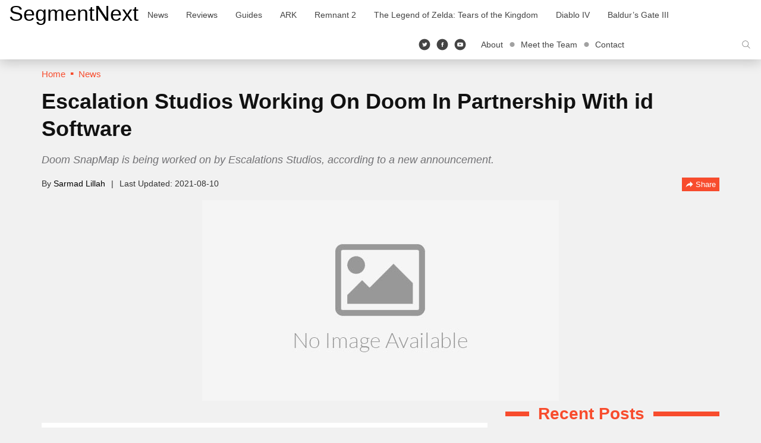

--- FILE ---
content_type: text/html; charset=UTF-8
request_url: https://segmentnext.com/escalation-studios-working-on-doom-in-partnership-id-software/
body_size: 14368
content:
<!doctype html>
<html lang="en-US">
	<head>
		<meta charset="UTF-8">
		<meta name="viewport" content="width=device-width, initial-scale=1">
		<link rel="profile" href="http://gmpg.org/xfn/11">
		<meta name='robots' content='index, follow, max-image-preview:large, max-snippet:-1, max-video-preview:-1' />

	<!-- This site is optimized with the Yoast SEO Premium plugin v26.4 (Yoast SEO v26.4) - https://yoast.com/wordpress/plugins/seo/ -->
	<title>Escalation Studios Working On Doom In Partnership With id Software</title>
	<meta name="description" content="Doom SnapMap is being worked on by Escalations Studios, according to a new announcement." />
	<link rel="canonical" href="https://segmentnext.com/escalation-studios-working-on-doom-in-partnership-id-software/" />
	<meta property="og:locale" content="en_US" />
	<meta property="og:type" content="article" />
	<meta property="og:title" content="Escalation Studios Working On Doom In Partnership With id Software" />
	<meta property="og:description" content="Escalation Studios, known for their work on Outlaw Space, Eternal Fate, are working on Bethesda&#039;s Doom. Yes, the studio is helping out with the next" />
	<meta property="og:url" content="https://segmentnext.com/escalation-studios-working-on-doom-in-partnership-id-software/" />
	<meta property="og:site_name" content="SegmentNext" />
	<meta property="article:publisher" content="https://facebook.com/segmentnext" />
	<meta property="article:author" content="https://www.facebook.com/sarmadlillah" />
	<meta property="article:published_time" content="2015-08-19T07:54:51+00:00" />
	<meta property="article:modified_time" content="2021-08-10T15:56:27+00:00" />
	<meta name="author" content="Sarmad Lillah" />
	<meta name="twitter:card" content="summary_large_image" />
	<meta name="twitter:creator" content="@segmentnext" />
	<meta name="twitter:site" content="@segmentnext" />
	<meta name="twitter:label1" content="Written by" />
	<meta name="twitter:data1" content="Sarmad Lillah" />
	<meta name="twitter:label2" content="Est. reading time" />
	<meta name="twitter:data2" content="1 minute" />
	<!-- / Yoast SEO Premium plugin. -->


<link rel='dns-prefetch' href='//scripts.pubnation.com' />
			<meta property="og:title" content="Escalation Studios Working On Doom In Partnership With id Software">
			<meta property="og:type" content="article">
			<meta property="og:url" content="https://segmentnext.com/escalation-studios-working-on-doom-in-partnership-id-software/">
			<meta property="og:site_name" content="SegmentNext">
							<meta property="og:description" content="Gaming News, Reviews and Guides">
							<meta property="og:image" content="">
			<style id='wp-img-auto-sizes-contain-inline-css' type='text/css'>
img:is([sizes=auto i],[sizes^="auto," i]){contain-intrinsic-size:3000px 1500px}
/*# sourceURL=wp-img-auto-sizes-contain-inline-css */
</style>
<link rel='stylesheet' id='segment-next-style-css' href='https://cdn.segmentnextimages.com/wp-content/themes/segmentnext/style.css?ver=1768870910' type='text/css' media='all' />
<style id='segment-next-style-inline-css' type='text/css'>

	.site-header {
		background-color: #ffffff;
	}
	
	.site-title a,
	.site-description,
	.navbar-default .navbar-nav > li > a,
	.site-header .navbar-default .navbar-nav.social-icons > li > a,
	.navbar-default .btn-ghost-dark:not(.btn:hover, .btn:focus, .btn.focus) {
		color: #000000;
	}
	.navbar-default .btn-ghost-dark {
		border-color: #000000;
	}
	.fill-animate.ghost-fill.btn-ghost-dark::after {
		background: #000000;
	}
	.fill-animate.ghost-fill.btn-ghost-dark:hover {
		border-color: #000000;
	}
    a:hover, a:focus,
	.navbar-default .navbar-nav > li > a:hover, .navbar-default .navbar-nav > li > a:focus,
    .navbar-default .navbar-nav > .active > a, .navbar-default .navbar-nav > .active > a:hover, .navbar-default .navbar-nav > .active > a:focus,
    .navbar-default .navbar-brand,
    .navbar-default .navbar-brand:hover, .navbar-default .navbar-brand:focus,
    .site-header .navbar-default .navbar-nav.social-icons > li > a:hover,
    .site-header .navbar-default .navbar-toggle i,
    .featured-posts article .caption-wrapper .cover-byline li a:hover,
	.item-list .item .entry-title a:hover,
    .item-list .item .entry-meta a:hover,
    .item-list .item.full .entry-item-container .entry-title a:hover,
    .item-list .item.full .entry-item-container .entry-meta a:hover,
    .featured-posts article.featured-posts-review .caption-wrapper .content-wrap .left-section .cover-title a:hover,
    .featured-posts article.featured-posts-review .caption-wrapper .content-wrap .left-section .cover-byline li a:hover,
    .widget .widget-title,
    .widget .widget-title .widget-title-before::before,
    .site-footer #footer-menu li a:hover,
    .site-footer .footer-socials li a:hover, .site-footer .footer-socials li a:active, .site-footer .footer-socials li a:focus,
    .breadcrumb > li a,
    .breadcrumb > li a:hover,
    .single .entry-meta-title,
    .breadcrumb > li + li::before,
    .share-box .bottom-section .btn-link:hover,
	#cookie-consent .more-info {
		color: #f84c2d
	}
    .featured-posts article .caption-wrapper .cover-title a {
		background-image: linear-gradient(0, #f84c2d 0%, #f84c2d 100%);
	}
	.navigation.pagination .nav-links .current,
    .single .entry-item-container .entry-terms .tags-links a:hover, .single .entry-item-container .entry-terms .tags-links a:focus,
    .single .entry-item-container .entry-terms .tags-links a:active,
    .item-list .item .rating-badge .rbox,
    .featured-posts article.featured-posts-review .caption-wrapper .review-badge,
    ::selection {
	    background: #f84c2d
	}
	.single .entry-item-container .entry-terms .tags-links a:hover, .single .entry-item-container .entry-terms .tags-links a:focus,
    .single .entry-item-container .entry-terms .tags-links a:active,
    .widget .widget-title .widget-title-before::before,
    .single .entry-content a {
        border-color: #f84c2d
	}
    .btn-primary,
    .btn-primary:active, .btn-primary.active, .open > .btn-primary.dropdown-toggle {
        border-color: #f44b2d;
        background-color: #f84c2d;
	}
    
    .fill-animate.default-fill.btn-primary:hover, .fill-animate.default-fill.btn-primary:active, .fill-animate.default-fill.btn-primary:focus {
        border-color: #c73d24;
        background: #f84c2d
    }
    
    .fill-animate.default-fill.btn-primary::after {
        background: #db4328
    }
/*# sourceURL=segment-next-style-inline-css */
</style>
<style id='wp-block-library-inline-css' type='text/css'>
:root{--wp-block-synced-color:#7a00df;--wp-block-synced-color--rgb:122,0,223;--wp-bound-block-color:var(--wp-block-synced-color);--wp-editor-canvas-background:#ddd;--wp-admin-theme-color:#007cba;--wp-admin-theme-color--rgb:0,124,186;--wp-admin-theme-color-darker-10:#006ba1;--wp-admin-theme-color-darker-10--rgb:0,107,160.5;--wp-admin-theme-color-darker-20:#005a87;--wp-admin-theme-color-darker-20--rgb:0,90,135;--wp-admin-border-width-focus:2px}@media (min-resolution:192dpi){:root{--wp-admin-border-width-focus:1.5px}}.wp-element-button{cursor:pointer}:root .has-very-light-gray-background-color{background-color:#eee}:root .has-very-dark-gray-background-color{background-color:#313131}:root .has-very-light-gray-color{color:#eee}:root .has-very-dark-gray-color{color:#313131}:root .has-vivid-green-cyan-to-vivid-cyan-blue-gradient-background{background:linear-gradient(135deg,#00d084,#0693e3)}:root .has-purple-crush-gradient-background{background:linear-gradient(135deg,#34e2e4,#4721fb 50%,#ab1dfe)}:root .has-hazy-dawn-gradient-background{background:linear-gradient(135deg,#faaca8,#dad0ec)}:root .has-subdued-olive-gradient-background{background:linear-gradient(135deg,#fafae1,#67a671)}:root .has-atomic-cream-gradient-background{background:linear-gradient(135deg,#fdd79a,#004a59)}:root .has-nightshade-gradient-background{background:linear-gradient(135deg,#330968,#31cdcf)}:root .has-midnight-gradient-background{background:linear-gradient(135deg,#020381,#2874fc)}:root{--wp--preset--font-size--normal:16px;--wp--preset--font-size--huge:42px}.has-regular-font-size{font-size:1em}.has-larger-font-size{font-size:2.625em}.has-normal-font-size{font-size:var(--wp--preset--font-size--normal)}.has-huge-font-size{font-size:var(--wp--preset--font-size--huge)}.has-text-align-center{text-align:center}.has-text-align-left{text-align:left}.has-text-align-right{text-align:right}.has-fit-text{white-space:nowrap!important}#end-resizable-editor-section{display:none}.aligncenter{clear:both}.items-justified-left{justify-content:flex-start}.items-justified-center{justify-content:center}.items-justified-right{justify-content:flex-end}.items-justified-space-between{justify-content:space-between}.screen-reader-text{border:0;clip-path:inset(50%);height:1px;margin:-1px;overflow:hidden;padding:0;position:absolute;width:1px;word-wrap:normal!important}.screen-reader-text:focus{background-color:#ddd;clip-path:none;color:#444;display:block;font-size:1em;height:auto;left:5px;line-height:normal;padding:15px 23px 14px;text-decoration:none;top:5px;width:auto;z-index:100000}html :where(.has-border-color){border-style:solid}html :where([style*=border-top-color]){border-top-style:solid}html :where([style*=border-right-color]){border-right-style:solid}html :where([style*=border-bottom-color]){border-bottom-style:solid}html :where([style*=border-left-color]){border-left-style:solid}html :where([style*=border-width]){border-style:solid}html :where([style*=border-top-width]){border-top-style:solid}html :where([style*=border-right-width]){border-right-style:solid}html :where([style*=border-bottom-width]){border-bottom-style:solid}html :where([style*=border-left-width]){border-left-style:solid}html :where(img[class*=wp-image-]){height:auto;max-width:100%}:where(figure){margin:0 0 1em}html :where(.is-position-sticky){--wp-admin--admin-bar--position-offset:var(--wp-admin--admin-bar--height,0px)}@media screen and (max-width:600px){html :where(.is-position-sticky){--wp-admin--admin-bar--position-offset:0px}}

/*# sourceURL=wp-block-library-inline-css */
</style><style id='global-styles-inline-css' type='text/css'>
:root{--wp--preset--aspect-ratio--square: 1;--wp--preset--aspect-ratio--4-3: 4/3;--wp--preset--aspect-ratio--3-4: 3/4;--wp--preset--aspect-ratio--3-2: 3/2;--wp--preset--aspect-ratio--2-3: 2/3;--wp--preset--aspect-ratio--16-9: 16/9;--wp--preset--aspect-ratio--9-16: 9/16;--wp--preset--color--black: #000000;--wp--preset--color--cyan-bluish-gray: #abb8c3;--wp--preset--color--white: #ffffff;--wp--preset--color--pale-pink: #f78da7;--wp--preset--color--vivid-red: #cf2e2e;--wp--preset--color--luminous-vivid-orange: #ff6900;--wp--preset--color--luminous-vivid-amber: #fcb900;--wp--preset--color--light-green-cyan: #7bdcb5;--wp--preset--color--vivid-green-cyan: #00d084;--wp--preset--color--pale-cyan-blue: #8ed1fc;--wp--preset--color--vivid-cyan-blue: #0693e3;--wp--preset--color--vivid-purple: #9b51e0;--wp--preset--gradient--vivid-cyan-blue-to-vivid-purple: linear-gradient(135deg,rgb(6,147,227) 0%,rgb(155,81,224) 100%);--wp--preset--gradient--light-green-cyan-to-vivid-green-cyan: linear-gradient(135deg,rgb(122,220,180) 0%,rgb(0,208,130) 100%);--wp--preset--gradient--luminous-vivid-amber-to-luminous-vivid-orange: linear-gradient(135deg,rgb(252,185,0) 0%,rgb(255,105,0) 100%);--wp--preset--gradient--luminous-vivid-orange-to-vivid-red: linear-gradient(135deg,rgb(255,105,0) 0%,rgb(207,46,46) 100%);--wp--preset--gradient--very-light-gray-to-cyan-bluish-gray: linear-gradient(135deg,rgb(238,238,238) 0%,rgb(169,184,195) 100%);--wp--preset--gradient--cool-to-warm-spectrum: linear-gradient(135deg,rgb(74,234,220) 0%,rgb(151,120,209) 20%,rgb(207,42,186) 40%,rgb(238,44,130) 60%,rgb(251,105,98) 80%,rgb(254,248,76) 100%);--wp--preset--gradient--blush-light-purple: linear-gradient(135deg,rgb(255,206,236) 0%,rgb(152,150,240) 100%);--wp--preset--gradient--blush-bordeaux: linear-gradient(135deg,rgb(254,205,165) 0%,rgb(254,45,45) 50%,rgb(107,0,62) 100%);--wp--preset--gradient--luminous-dusk: linear-gradient(135deg,rgb(255,203,112) 0%,rgb(199,81,192) 50%,rgb(65,88,208) 100%);--wp--preset--gradient--pale-ocean: linear-gradient(135deg,rgb(255,245,203) 0%,rgb(182,227,212) 50%,rgb(51,167,181) 100%);--wp--preset--gradient--electric-grass: linear-gradient(135deg,rgb(202,248,128) 0%,rgb(113,206,126) 100%);--wp--preset--gradient--midnight: linear-gradient(135deg,rgb(2,3,129) 0%,rgb(40,116,252) 100%);--wp--preset--font-size--small: 13px;--wp--preset--font-size--medium: 20px;--wp--preset--font-size--large: 36px;--wp--preset--font-size--x-large: 42px;--wp--preset--spacing--20: 0.44rem;--wp--preset--spacing--30: 0.67rem;--wp--preset--spacing--40: 1rem;--wp--preset--spacing--50: 1.5rem;--wp--preset--spacing--60: 2.25rem;--wp--preset--spacing--70: 3.38rem;--wp--preset--spacing--80: 5.06rem;--wp--preset--shadow--natural: 6px 6px 9px rgba(0, 0, 0, 0.2);--wp--preset--shadow--deep: 12px 12px 50px rgba(0, 0, 0, 0.4);--wp--preset--shadow--sharp: 6px 6px 0px rgba(0, 0, 0, 0.2);--wp--preset--shadow--outlined: 6px 6px 0px -3px rgb(255, 255, 255), 6px 6px rgb(0, 0, 0);--wp--preset--shadow--crisp: 6px 6px 0px rgb(0, 0, 0);}:where(.is-layout-flex){gap: 0.5em;}:where(.is-layout-grid){gap: 0.5em;}body .is-layout-flex{display: flex;}.is-layout-flex{flex-wrap: wrap;align-items: center;}.is-layout-flex > :is(*, div){margin: 0;}body .is-layout-grid{display: grid;}.is-layout-grid > :is(*, div){margin: 0;}:where(.wp-block-columns.is-layout-flex){gap: 2em;}:where(.wp-block-columns.is-layout-grid){gap: 2em;}:where(.wp-block-post-template.is-layout-flex){gap: 1.25em;}:where(.wp-block-post-template.is-layout-grid){gap: 1.25em;}.has-black-color{color: var(--wp--preset--color--black) !important;}.has-cyan-bluish-gray-color{color: var(--wp--preset--color--cyan-bluish-gray) !important;}.has-white-color{color: var(--wp--preset--color--white) !important;}.has-pale-pink-color{color: var(--wp--preset--color--pale-pink) !important;}.has-vivid-red-color{color: var(--wp--preset--color--vivid-red) !important;}.has-luminous-vivid-orange-color{color: var(--wp--preset--color--luminous-vivid-orange) !important;}.has-luminous-vivid-amber-color{color: var(--wp--preset--color--luminous-vivid-amber) !important;}.has-light-green-cyan-color{color: var(--wp--preset--color--light-green-cyan) !important;}.has-vivid-green-cyan-color{color: var(--wp--preset--color--vivid-green-cyan) !important;}.has-pale-cyan-blue-color{color: var(--wp--preset--color--pale-cyan-blue) !important;}.has-vivid-cyan-blue-color{color: var(--wp--preset--color--vivid-cyan-blue) !important;}.has-vivid-purple-color{color: var(--wp--preset--color--vivid-purple) !important;}.has-black-background-color{background-color: var(--wp--preset--color--black) !important;}.has-cyan-bluish-gray-background-color{background-color: var(--wp--preset--color--cyan-bluish-gray) !important;}.has-white-background-color{background-color: var(--wp--preset--color--white) !important;}.has-pale-pink-background-color{background-color: var(--wp--preset--color--pale-pink) !important;}.has-vivid-red-background-color{background-color: var(--wp--preset--color--vivid-red) !important;}.has-luminous-vivid-orange-background-color{background-color: var(--wp--preset--color--luminous-vivid-orange) !important;}.has-luminous-vivid-amber-background-color{background-color: var(--wp--preset--color--luminous-vivid-amber) !important;}.has-light-green-cyan-background-color{background-color: var(--wp--preset--color--light-green-cyan) !important;}.has-vivid-green-cyan-background-color{background-color: var(--wp--preset--color--vivid-green-cyan) !important;}.has-pale-cyan-blue-background-color{background-color: var(--wp--preset--color--pale-cyan-blue) !important;}.has-vivid-cyan-blue-background-color{background-color: var(--wp--preset--color--vivid-cyan-blue) !important;}.has-vivid-purple-background-color{background-color: var(--wp--preset--color--vivid-purple) !important;}.has-black-border-color{border-color: var(--wp--preset--color--black) !important;}.has-cyan-bluish-gray-border-color{border-color: var(--wp--preset--color--cyan-bluish-gray) !important;}.has-white-border-color{border-color: var(--wp--preset--color--white) !important;}.has-pale-pink-border-color{border-color: var(--wp--preset--color--pale-pink) !important;}.has-vivid-red-border-color{border-color: var(--wp--preset--color--vivid-red) !important;}.has-luminous-vivid-orange-border-color{border-color: var(--wp--preset--color--luminous-vivid-orange) !important;}.has-luminous-vivid-amber-border-color{border-color: var(--wp--preset--color--luminous-vivid-amber) !important;}.has-light-green-cyan-border-color{border-color: var(--wp--preset--color--light-green-cyan) !important;}.has-vivid-green-cyan-border-color{border-color: var(--wp--preset--color--vivid-green-cyan) !important;}.has-pale-cyan-blue-border-color{border-color: var(--wp--preset--color--pale-cyan-blue) !important;}.has-vivid-cyan-blue-border-color{border-color: var(--wp--preset--color--vivid-cyan-blue) !important;}.has-vivid-purple-border-color{border-color: var(--wp--preset--color--vivid-purple) !important;}.has-vivid-cyan-blue-to-vivid-purple-gradient-background{background: var(--wp--preset--gradient--vivid-cyan-blue-to-vivid-purple) !important;}.has-light-green-cyan-to-vivid-green-cyan-gradient-background{background: var(--wp--preset--gradient--light-green-cyan-to-vivid-green-cyan) !important;}.has-luminous-vivid-amber-to-luminous-vivid-orange-gradient-background{background: var(--wp--preset--gradient--luminous-vivid-amber-to-luminous-vivid-orange) !important;}.has-luminous-vivid-orange-to-vivid-red-gradient-background{background: var(--wp--preset--gradient--luminous-vivid-orange-to-vivid-red) !important;}.has-very-light-gray-to-cyan-bluish-gray-gradient-background{background: var(--wp--preset--gradient--very-light-gray-to-cyan-bluish-gray) !important;}.has-cool-to-warm-spectrum-gradient-background{background: var(--wp--preset--gradient--cool-to-warm-spectrum) !important;}.has-blush-light-purple-gradient-background{background: var(--wp--preset--gradient--blush-light-purple) !important;}.has-blush-bordeaux-gradient-background{background: var(--wp--preset--gradient--blush-bordeaux) !important;}.has-luminous-dusk-gradient-background{background: var(--wp--preset--gradient--luminous-dusk) !important;}.has-pale-ocean-gradient-background{background: var(--wp--preset--gradient--pale-ocean) !important;}.has-electric-grass-gradient-background{background: var(--wp--preset--gradient--electric-grass) !important;}.has-midnight-gradient-background{background: var(--wp--preset--gradient--midnight) !important;}.has-small-font-size{font-size: var(--wp--preset--font-size--small) !important;}.has-medium-font-size{font-size: var(--wp--preset--font-size--medium) !important;}.has-large-font-size{font-size: var(--wp--preset--font-size--large) !important;}.has-x-large-font-size{font-size: var(--wp--preset--font-size--x-large) !important;}
/*# sourceURL=global-styles-inline-css */
</style>

<style id='classic-theme-styles-inline-css' type='text/css'>
/*! This file is auto-generated */
.wp-block-button__link{color:#fff;background-color:#32373c;border-radius:9999px;box-shadow:none;text-decoration:none;padding:calc(.667em + 2px) calc(1.333em + 2px);font-size:1.125em}.wp-block-file__button{background:#32373c;color:#fff;text-decoration:none}
/*# sourceURL=/wp-includes/css/classic-themes.min.css */
</style>
<link rel='stylesheet' id='aksile-silo-style-css' href='https://cdn.segmentnextimages.com/wp-content/plugins/aksile-silo/assets/aksile-frontend-styles.css?ver=1768870909' type='text/css' media='all' />
<link rel='stylesheet' id='aksile-silo-css' href='https://cdn.segmentnextimages.com/wp-content/plugins/aksile-silo/public/css/aksile-silo-public.css?ver=1768870909' type='text/css' media='all' />
<link rel='stylesheet' id='segmentnext-core-css' href='https://cdn.segmentnextimages.com/wp-content/plugins/segmentnext-core/public/css/segmentnext-core-public.css?ver=1768870909' type='text/css' media='all' />
<script type="text/javascript" src="https://cdn.segmentnextimages.com/wp-includes/js/jquery/jquery.min.js?ver=1764700577" id="jquery-core-js"></script>
<script type="text/javascript" src="https://cdn.segmentnextimages.com/wp-includes/js/jquery/jquery-migrate.min.js?ver=1764700577" id="jquery-migrate-js"></script>
<script type="text/javascript" src="https://cdn.segmentnextimages.com/wp-content/plugins/aksile-silo/public/js/aksile-silo-public.js?ver=1768870909" id="aksile-silo-js"></script>
<script type="text/javascript" async="async" fetchpriority="high" data-noptimize="1" data-cfasync="false" src="https://scripts.pubnation.com/tags/segmentnext.js?ver=6.9" id="mv-script-wrapper-js"></script>
<script type='text/javascript'>window.presslabs = {"home_url":"https:\/\/segmentnext.com"}</script><script type='text/javascript'>
	(function () {
		var pl_beacon = document.createElement('script');
		pl_beacon.type = 'text/javascript';
		pl_beacon.async = true;
		var host = 'https://segmentnext.com';
		if ('https:' == document.location.protocol) {
			host = host.replace('http://', 'https://');
		}
		pl_beacon.src = host + '/' + 'kGHoyj2VEZv' + '.js?ts=' + Math.floor((Math.random() * 100000) + 1);
		var first_script_tag = document.getElementsByTagName('script')[0];
		first_script_tag.parentNode.insertBefore(pl_beacon, first_script_tag);
	})();
</script><script type="text/javascript">!(function(o,_name){o[_name]=o[_name]||function n(){(n.q=n.q||
		[]).push(arguments)},o[_name].v=o[_name].v||2;!(function(o,t,n,f,e,i){function c(f,e){(f=(function(t,n){try{if(n=
		(t=o.localStorage).getItem("_aQS02NEE4NkQ0RjMwRDk0NkZCRUEwQjZBNEUtMQ"))return JSON.parse(n).lgk||
		[];if((t.getItem("v4ac1eiZr0")||"").split(",")[4]>0)return[[_name+"-engaged","true"]]}catch(f){}})())&&typeof f.forEach===n&&
		(e=o[t].pubads())&&f.forEach((function(o){o&&o[0]&&e.setTargeting(o[0],o[1]||"")}))}(i=o[t]=o[t]||{}).cmd=i.cmd||[],typeof
		i.pubads===n?c():typeof i.cmd.unshift===n?i.cmd.unshift(c):i.cmd.push(c)})(window,"googletag","function");})
		(window,String.fromCharCode(97,100,109,105,114,97,108));!(function(t,c,i){i=t.createElement(c),t=t.getElementsByTagName(c)
		[0],i.async=1,i.src="https://politicalporter.com/j/5a2865a49d799ee50b96be85df7b45f23098.main.js",t.parentNode.insertBefore(i,t)})
		(document,"script");</script><!-- Global site tag (gtag.js) - Google Analytics -->
<script async src="https://www.googletagmanager.com/gtag/js?id=G-XKQC2CGBXM"></script>
<script>
	window.dataLayer = window.dataLayer || [];
	function gtag(){dataLayer.push(arguments);}
	gtag('js', new Date());

	gtag('config', 'G-XKQC2CGBXM');
</script>
<!-- Global site tag (gtag.js) - /Google Analytics -->
	<style type="text/css" id="custom-background-css">
body.custom-background { background-color: #f1f1f1; }
</style>
	<link rel="icon" href="https://cdn.segmentnextimages.com/wp-content/uploads/2018/05/cropped-favicon-32x32.png" sizes="32x32" />
<link rel="icon" href="https://cdn.segmentnextimages.com/wp-content/uploads/2018/05/cropped-favicon-192x192.png" sizes="192x192" />
<link rel="apple-touch-icon" href="https://cdn.segmentnextimages.com/wp-content/uploads/2018/05/cropped-favicon-180x180.png" />
<meta name="msapplication-TileImage" content="https://cdn.segmentnextimages.com/wp-content/uploads/2018/05/cropped-favicon-270x270.png" />
		<style type="text/css" id="wp-custom-css">
			.carousel-num { width: 100px; }

/* MV CSS */
/* Sidebar CSS */
@media only screen and (min-width: 992px) {
#content .col-md-8 + .col-md-4 {
    min-width: 330px !important;
}
#content .col-md-8 {
    max-width: calc(100% - 330px) !important;
}
}
/* Mobile CSS */
@media only screen and (max-width: 359px) {
.col-md-8 {
    padding-left: 10px !important;
    padding-right: 10px !important;
}
    .author-box .row {
        margin-left: -10px !important;
        margin-right: -10px !important;
    }
}
/* End MV CSS */ 		</style>
		<script type="application/ld+json">{
    "@context": "https://schema.org/",
    "@type": "NewsArticle",
    "name": "SegmentNext",
    "headline": "Escalation Studios Working On Doom In Partnership With id Software",
    "alternativeHeadline": "Escalation Studios Working On Doom In Partnership With id Software",
    "datePublished": "2015-08-19T07:54:51+00:00",
    "url": "https://segmentnext.com/escalation-studios-working-on-doom-in-partnership-id-software/",
    "dateModified": "2021-08-10T15:56:27+00:00",
    "description": "Escalation Studios, known for their work on Outlaw Space, Eternal Fate, are working on Bethesda's Doom. Yes, the studio is helping out with the next installment in this popular demon slayer.The news was shared on Twitter:Very excited to be part of th",
    "publisher": {
        "@type": "Organization",
        "name": "SegmentNext",
        "url": "https://segmentnext.com",
        "sameAs": [
            "https://www.facebook.com/SegmentNext",
            "https://twitter.com/segmentnext",
            "https://www.youtube.com/@segmentnext"
        ],
        "logo": {
            "@type": "ImageObject",
            "url": "https://cdn.segmentnextimages.com/wp-content/themes/segmentnext/images/segment-next.png",
            "caption": "SegmentNext logo"
        }
    },
    "creator": {
        "@type": "Person",
        "name": "Sarmad Lillah",
        "url": "https://segmentnext.com/author/sarmad/",
        "description": "Sarmad is our Senior Editor, and is also one of the more refined and cultured among us. He's 25, a finance major, and having the time of his life writing about videogames.",
        "jobTitle": "",
        "email": "sarmadlillah@gmail.com",
        "image": {
            "@type": "ImageObject",
            "url": "https://secure.gravatar.com/avatar/ce4d14e5ab3ee62f938131ce218fce4644296fde417e38eccbd1368ca62b22d9?s=96&d=retro&r=g",
            "caption": "Sarmad Lillah"
        }
    },
    "author": {
        "@type": "Person",
        "name": "Sarmad Lillah",
        "url": "https://segmentnext.com/author/sarmad/",
        "description": "Sarmad is our Senior Editor, and is also one of the more refined and cultured among us. He's 25, a finance major, and having the time of his life writing about videogames.",
        "jobTitle": "",
        "email": "sarmadlillah@gmail.com",
        "image": {
            "@type": "ImageObject",
            "url": "https://secure.gravatar.com/avatar/ce4d14e5ab3ee62f938131ce218fce4644296fde417e38eccbd1368ca62b22d9?s=96&d=retro&r=g",
            "caption": "Sarmad Lillah"
        }
    }
}</script>
	</head>
	<body class="wp-singular post-template-default single single-post postid-197157 single-format-standard custom-background wp-theme-segmentnext">
	            <!-- segmentnext.com - Place in <BODY> Skin tag for desktop view -->
            <div data-aaad='true' data-aa-adunit='/22181265/segmentnext_skin'></div>
            		<div id="page" class="site">
			<a class="skip-link screen-reader-text" href="#content">Skip to content</a>
			<header id="masthead" class="site-header">
				<nav id="site-navigation" class="navbar navbar-default">
					<div class="container-fluid">
						<!-- Brand and toggle get grouped for better mobile display -->
						<div class="navbar-header">
							<button type="button" class="navbar-toggle collapsed" data-toggle="collapse" data-target="#primary-navbar-collapse" aria-expanded="false">
								<i class="icon icon-menu"></i>
								<i class="icon icon-close"></i>
							</button>
							<div class="search-container mobile hidden-lg">
								<div class="search-box">
									<form role="search" method="get" name="search-form" action="https://segmentnext.com/">
										<div class="input-group">
											<input type="text" name="s" class="form-control search-field" placeholder="Search &hellip;">
											<span class="input-group-btn">
												<button class="navbar-search go" type="submit"><i class="icon icon-enter"></i></button>
												<button class="navbar-search open-search" type="button" aria-label="Search"><i class="icon icon-search"></i></button>
											</span>
										</div>
									</form>
								</div>
							</div>
																						<p class="site-title"><a href="https://segmentnext.com/" rel="home">SegmentNext</a></p>
																				</div>
						<!-- Collect the nav links, forms, and other content for toggling -->
						<div class="collapse navbar-collapse" id="primary-navbar-collapse">
							<ul id="menu-header-navbar-left" class="nav navbar-nav"><li><a title="News" target="_blank" href="https://segmentnext.com/topics/news/">News</a></li>
<li><a title="Reviews" target="_blank" href="https://segmentnext.com/topics/reviews/">Reviews</a></li>
<li><a title="Guides" href="https://segmentnext.com/topics/guides/">Guides</a></li>
<li><a title="ARK" href="https://segmentnext.com/topics/ark/">ARK</a></li>
<li><a title="Remnant 2" href="https://segmentnext.com/games/remnant-2/">Remnant 2</a></li>
<li><a title="The Legend of Zelda: Tears of the Kingdom" href="https://segmentnext.com/games/the-legend-of-zelda-tears-of-the-kingdom/">The Legend of Zelda: Tears of the Kingdom</a></li>
<li><a title="Diablo IV" href="https://segmentnext.com/games/diablo-iv/">Diablo IV</a></li>
<li><a title="Baldur&#039;s Gate III" href="https://segmentnext.com/games/baldurs-gate-iii/">Baldur&#8217;s Gate III</a></li>
</ul>							<div class="nav navbar-nav navbar-right search-container visible-lg">
								<div class="search-box">
									<form role="search" method="get" name="search-form" action="https://segmentnext.com/">
										<div class="input-group">
											<input type="text" name="s" class="form-control search-field" placeholder="Search &hellip;">
											<span class="input-group-btn">
												<button class="navbar-search go" type="submit"><i class="icon icon-enter"></i></button>
												<button class="navbar-search open-search" type="button" aria-label="Search"><i class="icon icon-search"></i></button>
											</span>
										</div>
									</form>
								</div>
							</div>
							<ul id="menu-header-top-menu" class="nav navbar-nav navbar-right extra-links"><li><a title="About" href="https://segmentnext.com/about/">About</a></li>
<li><a title="Meet the Team" href="https://segmentnext.com/staff/">Meet the Team</a></li>
<li><a title="Contact" href="https://segmentnext.com/contact-us/">Contact</a></li>
</ul>							<ul class="nav navbar-nav navbar-right social-icons">
								<li><a href="https://twitter.com/SegmentNext" target="_blank" aria-label="Twitter"><i class="icon icon-twitter-circle"></i></a></li>
								<li><a href="https://facebook.com/SegmentNext" target="_blank" aria-label="Facebook"><i class="icon icon-facebook-circle"></i></a></li>
								<li><a href="https://www.youtube.com/user/segmentnext" target="_blank" aria-label="Youtube"><i class="icon icon-youtube"></i></a></li>
							</ul>
						</div><!-- /.navbar-collapse -->
					</div><!-- /.container-fluid -->
				</nav><!-- #site-navigation -->
			</header><!-- #masthead -->
                
			<div id="content" class="site-content">
<div class="container">

			<div class="visible-sm visible-md visible-lg">
			<!-- Breadcrumb -->
			<nav role="navigation" aria-label="Breadcrumbs" class="sn-breadcrumb clearfix "><ul class="breadcrumb" itemscope itemtype="https://schema.org/BreadcrumbList"><meta name="numberOfItems" content="2" /><meta name="itemListOrder" content="Ascending" /><li itemprop="itemListElement" itemscope itemtype="https://schema.org/ListItem" class=""><a itemprop="item" href="https://segmentnext.com" itemscope itemtype="https://schema.org/Thing" itemid="https://segmentnext.com" rel="home"><span itemprop="name">Home</span></a><meta itemprop="position" content="1" /></li><li itemprop="itemListElement" itemscope itemtype="https://schema.org/ListItem" class=""><a itemprop="item" href="https://segmentnext.com/topics/news/" itemscope itemtype="https://schema.org/Thing" itemid="https://segmentnext.com/topics/news/" ><span itemprop="name">News</span></a><meta itemprop="position" content="2" /></li></ul></nav>				</div>
	
			<h1 class="entry-title desktop visible-sm visible-md visible-lg">Escalation Studios Working On Doom In Partnership With id Software</h1>        <p class="sn-meta-dis-yoast">Doom SnapMap is being worked on by Escalations Studios, according to a new announcement.</p>
        <header class="entry-header visible-sm visible-md visible-lg">
            	<div class="entry-meta">
		<span class="byline"> By <span class="author"><a class="url fn n" href="https://segmentnext.com/author/sarmad/">Sarmad Lillah</a></span></span><span class="posted-on"><time class="entry-date published" datetime="2015-08-19T07:54:51+05:00">2015-08-19</time><time class="updated before" datetime="2021-08-10T20:56:27+05:00">2021-08-10</time></span>		<span class="share dropdown">
			<a href="javascript:void(0);" class="btn btn-xs btn-primary fill-animate default-fill shutter-horizontal dropdown-toggle shareBtn" data-toggle="dropdown" role="button" aria-haspopup="true" aria-expanded="false" aria-labelledby="dropdownMenu1"><span class="icon icon-share"></span> Share</a>
			<div class="dropdown-menu share-box dropdown-menu-right">
				<div class="top-section">
					<div class="sbts-heading">Share</div>
										<ul class="list-inline mb-0 px-0">
						<li class="list-item"><a target="_blank" href="http://www.facebook.com/share.php?u=https://segmentnext.com/escalation-studios-working-on-doom-in-partnership-id-software/" class="share-link facebook"><i class="icon icon-facebook"></i></a></li>
						<li class="list-item"><a target="_blank" href="http://twitter.com/home?status=Escalation%20Studios%20Working%20On%20Doom%20In%20Partnership%20With%20id%20Software - https://segmentnext.com/escalation-studios-working-on-doom-in-partnership-id-software/" class="share-link twitter"><i class="icon icon-twitter"></i></a></li>
						<li class="list-item"><a target="_blank" href="http://reddit.com/submit?url=https://segmentnext.com/escalation-studios-working-on-doom-in-partnership-id-software/&#038;title=Escalation%20Studios%20Working%20On%20Doom%20In%20Partnership%20With%20id%20Software" class="share-link redit"><i class="icon icon-redit"></i></a></li>
						<li class="list-item"><a target="_blank" href="http://www.linkedin.com/shareArticle?mini=true&#038;url=https://segmentnext.com/escalation-studios-working-on-doom-in-partnership-id-software/&#038;title=Escalation%20Studios%20Working%20On%20Doom%20In%20Partnership%20With%20id%20Software" class="share-link linkdin"><i class="icon icon-linkedin-open"></i></a></li>
					</ul>
				</div>
				<div class="mid-section">
					<input class="form-control" type="text" value="https://segmentnext.com/escalation-studios-working-on-doom-in-partnership-id-software/" placeholder="link ..." id="copyInput" autofocus="autofocus" onfocus="this.select()" readonly=""/>
				</div>
				<div class="bottom-section clearfix">
					<button class="btn btn-link btn-sm pull-right copy-permalink" type="button" id="copyID">Copy</button>
				</div>
			</div>
		</span>
	</div>
	        </header><!-- .entry-header -->

        <div class="feature-image hidden-xs">
            <div class="post-thumbnail"><img src="https://cdn.segmentnextimages.com/wp-content/themes/segmentnext/images/no-image-available.jpg" alt="No Thumbnail" class="" /></div>        </div>

	
	<div class="row">
		<div class="col-md-8">
			<div id="primary" class="content-area">
				<main id="main" class="site-main">
					
<article id="post-197157" class="post-197157 post type-post status-publish format-standard category-news mv-content-wrapper">
    <div class="entry-item-container">
        <div class="entry-content">
            
            <p>Escalation Studios, known for their work on Outlaw Space, Eternal Fate, are working on Bethesda&#8217;s Doom. Yes, the studio is helping out with the next installment in this popular demon slayer.</p>
<p>The news was shared on Twitter:</p>
<p><center></p>
<blockquote class="twitter-tweet" lang="en">
<p lang="en" dir="ltr">Very excited to be part of the new <a href="https://twitter.com/hashtag/DOOM?src=hash">#DOOM</a>! Working with the ultra talented folks at <a href="https://twitter.com/idSoftware">@idsoftware</a> on <a href="https://twitter.com/hashtag/DOOM?src=hash">#DOOM</a> SnapMap!</p>
<p>&mdash; Escalation Studios (@escalation) <a href="https://twitter.com/escalation/status/633720751808475137">August 18, 2015</a></p></blockquote>
<p><script async src="//platform.twitter.com/widgets.js" charset="utf-8"></script></center></p>
<p>At first, the news made me worried as I didn&#8217;t read the entire Tweet. I assumed that id Software, like many others, is going outsource the PC version to Escalation Studios, thankfully that isn&#8217;t the case.</p>
<p>The studio is working on the SnapMap feature of the new Doom, so there is nothing to worry about.</p>
<p>Announced at E3, Doom puts focus on user-generated content via SnapMap. The feature will be able available on all platform versions &#8211; PlayStation 4, Xbox One and PC &#8211; and will let users create new modes of playing.</p>
<p>To understand the SnapMap feature better, check out the video below from Bethesda&#8217;s E3 press-conference.</p>
<p><center><script data-config="//config.playwire.com/14774/videos/v2/3809930/zeus.json" data-css="//cdn.playwire.com/bolt/js/zeus/skins/default.css" data-height="100%" data-width="100%" src="//cdn.playwire.com/bolt/js/zeus/embed.js" type="text/javascript"></script></center></p>
<p>Doom is still without a release date but Bethesda has said previously they are targeting a Spring 2016 launch for the game.</p>
<p><em>Have anything interesting to add to the story? Let us know in the comments below.</em></p>
            <!--
			<section class="social-share visible-xs btm">
				<ul>
					<li><h6>< ?php esc_attr_e( 'Share This', 'segment-next' ); ?>:</h6></li>
					<li><a target="_blank" href="http://www.facebook.com/share.php?u=< ?php echo esc_url( $current_url ); ?>" class="share-link facebook"><i class="icon icon-facebook"></i></a></li>
					<li><a target="_blank" href="http://twitter.com/home?status=< ?php echo str_replace( '%26%23038%3B', '%26', rawurlencode( $page_title ) ) . ' - ' . esc_url( $current_url ); ?>" class="share-link twitter"><i class="icon icon-twitter"></i></a></li>
					<li><a target="_blank" href="http://reddit.com/submit?url=< ?php echo esc_url( $current_url ); ?>&#038;title=< ?php echo rawurlencode( $page_title ); ?>" class="share-link redit"><i class="icon icon-redit"></i></a></li>
					<li><a target="_blank" href="http://www.linkedin.com/shareArticle?mini=true&#038;url=< ?php echo esc_url( $current_url ); ?>&#038;title=< ?php echo rawurlencode( $page_title ); ?>" class="share-link linkdin"><i class="icon icon-linkedin-open"></i></a></li>
				</ul>
			</section>
			-->
                    </div><!-- .entry-content -->

        
            </div>
    </article><!-- #post-197157 -->



						<!-- Author Box -->
						<div class="author-box">
	<div class="author-box-content">
		<div class="row">
			<div class="col-md-12"><span class="entry-meta-title">About the Author</span></div>
			<div class="col-md-2">
				<div class="avatar">
					<img alt='' src='https://secure.gravatar.com/avatar/ce4d14e5ab3ee62f938131ce218fce4644296fde417e38eccbd1368ca62b22d9?s=70&#038;d=retro&#038;r=g' srcset='https://secure.gravatar.com/avatar/ce4d14e5ab3ee62f938131ce218fce4644296fde417e38eccbd1368ca62b22d9?s=140&#038;d=retro&#038;r=g 2x' class='avatar avatar-70 photo' height='70' width='70' decoding='async'/>				</div>
				<div class="author-social-icons">
					
											<a href="https://www.facebook.com/sarmadlillah"title="Facebook"><i class="icon icon-facebook-circle"></i></a>
					
									</div>
			</div>

			<div class="col-md-10">
				<div class="author">
					<div class="name"><a href="https://segmentnext.com/author/sarmad/" title="Sarmad Lillah" rel="me">Sarmad Lillah</a></div>
				</div>
								<div class="bio">
										<p>Sarmad is our Senior Editor, and is also one of the more refined and cultured among us. He&#039;s 25, a finance major, and having the time of his life writing about videogames.</p>
				</div>
							</div>
		</div>
	</div>
</div>

						<!--/ Author Box -->
						
						<!-- Disqus Comments -->
						  <div id="disqus_thread" class="sn-disqus-con">
    <div id="disqus-disclaimer">
      <button id="disqus-trigger" class="disqus-btn" onclick="load_disqus('seg')">
        Load All Comments
      </button>
    </div>
  </div> 

						<!--/  Disqus Comments -->

						<!-- Aksile Silo Menu -->
												<!--/ Aksile Silo Menu -->

						<!-- Related Articles -->
												<!--/ Related Articles -->

						


						<!--
						<div id="taboola-below-article-thumbnails"></div>
						<script type="text/javascript">
							window._taboola = window._taboola || [];
							_taboola.push({
								mode: 'thumbnails-a',
								container: 'taboola-below-article-thumbnails',
								placement: 'Below Article Thumbnails',
								target_type: 'mix'
							});
						</script>
						-->
										</main><!-- #main -->
			</div><!-- #primary -->
		</div><!-- .col-md-8 -->
		<div class="col-md-4">
			<aside id="secondary" class="widget-area">
			
		<section id="recent-posts-2" class="widget widget_recent_entries">
		<div class="widget-title"><span class="widget-title-before"><span class="widget-title-after">Recent Posts</span></span></div>
		<ul>
											<li>
					<a href="https://segmentnext.com/kingdom-come-deliverance-2-wedding-crashers-walkthrough/">Kingdom Come Deliverance 2: Wedding Crashers Walkthrough</a>
									</li>
											<li>
					<a href="https://segmentnext.com/kingdom-come-deliverance-2-blacksmithing/">Kingdom Come: Deliverance 2 Blacksmithing</a>
									</li>
											<li>
					<a href="https://segmentnext.com/kingdom-come-deliverance-2-the-jaunt-walkthrough/">Kingdom Come Deliverance 2: The Jaunt Walkthrough</a>
									</li>
											<li>
					<a href="https://segmentnext.com/kingdom-come-deliverance-2-the-axe-from-the-lake-walkthrough/">Kingdom Come Deliverance 2: The Axe From The Lake Walkthrough</a>
									</li>
											<li>
					<a href="https://segmentnext.com/where-to-find-herb-paris-in-kcd-2/">Where to Find Herb Paris in KCD 2?</a>
									</li>
					</ul>

		</section>	</aside><!-- #secondary -->
		</div><!-- .col-md-4 -->
	</div><!-- .row -->
</div><!-- .container -->
						</div><!-- #content -->
			<footer id="colophon" class="site-footer">
				<div class="container">
					<div class="row">
						<div class="col-md-8">
							<div class="logo-footer"><img src="https://cdn.segmentnextimages.com/wp-content/themes/segmentnext/images/segment-next.png" alt="SegmentNext" width="395" height="70"/></div>
							<div class="menu-footer">
								<div class="text-uppercase sf-heading">Aksile Media</div>
								<div class="menu-footer-menu-3-container"><ul id="footer-menu" class="menu"><li id="menu-item-421461" class="menu-item menu-item-type-post_type menu-item-object-page menu-item-privacy-policy menu-item-421461"><a target="_blank" rel="nofollow privacy-policy" href="https://segmentnext.com/privacy-policy/">Privacy Policy</a></li>
<li id="menu-item-436385" class="menu-item menu-item-type-post_type menu-item-object-page menu-item-436385"><a target="_blank" rel="nofollow" href="https://segmentnext.com/cookie-policy/">Cookie Policy</a></li>
<li id="menu-item-436387" class="menu-item menu-item-type-post_type menu-item-object-page menu-item-436387"><a target="_blank" rel="nofollow" href="https://segmentnext.com/terms-of-service/">Terms of Service</a></li>
<li id="menu-item-421463" class="menu-item menu-item-type-post_type menu-item-object-page menu-item-421463"><a target="_blank" rel="nofollow" href="https://segmentnext.com/contact-us/">Contact</a></li>
</ul></div>							</div>
                            <div id="choice-footer-msg" class="choice-footer-msg ccpa-msg-added sf-cookie">We use cookies and other data collection technologies to provide the best experience for our customers. You may request that your data not be shared with third parties here: <a href="#" onclick="window.__uspapi('displayUspUi');" style="text-decoration: underline;">Do Not Sell My Data</a></div>
							<div class="site-info">
								© 2024 SegmentNext. All rights reserved.							</div><!-- .site-info -->
						</div><!-- #col-md-8 -->
						<div class="col-md-4">
							<div class="footer-right">
								<!--
									<h6 class="text-uppercase">< ?php _e('Stay Updated', 'segmentnext'); ?></h6>
									<h2>< ?php _e('SegmentNext Daily', 'segmentnext'); ?></h2>
									<p>< ?php _e('Signup for video game news, reviews and best gaming deals.', 'segmentnext'); ?></p>
								-->
								<div class="text-uppercase sf-heading">Connect With Us</div>

								<ul class="nav navbar-nav footer-socials social-icons">
									<li><a href="https://twitter.com/SegmentNext" target="_blank" aria-label="Twitter"><i class="icon icon-twitter-circle"></i></a></li>
									<li><a href="https://facebook.com/SegmentNext" target="_blank" aria-label="Facebook"><i class="icon icon-facebook-circle"></i></a></li>
									<li><a href="https://www.youtube.com/user/segmentnext" target="_blank" aria-label="Youtube"><i class="icon icon-youtube"></i></a></li>
								</ul>
							</div>
						</div><!-- #col-md-4 -->
					</div><!-- #row -->
				</div>
			</footer><!-- #colophon -->
		</div><!-- #page -->
	<script type="speculationrules">
{"prefetch":[{"source":"document","where":{"and":[{"href_matches":"/*"},{"not":{"href_matches":["/wp-*.php","/wp-admin/*","/wp-content/uploads/*","/wp-content/*","/wp-content/plugins/*","/wp-content/themes/segmentnext/*","/*\\?(.+)"]}},{"not":{"selector_matches":"a[rel~=\"nofollow\"]"}},{"not":{"selector_matches":".no-prefetch, .no-prefetch a"}}]},"eagerness":"conservative"}]}
</script>
  <script id="dsq-count-scr" src="//segmentnext.disqus.com/count.js" async></script>

    <script type="text/javascript" src="https://cdn.segmentnextimages.com/wp-content/themes/segmentnext/js/modal.js?ver=1768870910" id="segment-next-modal-js"></script>
<script type="text/javascript" id="segment-next-scripts-js-extra">
/* <![CDATA[ */
var global_var = {"ajaxurl":"https://segmentnext.com/wp-admin/admin-ajax.php","siteurl":"https://segmentnext.com/wp-content/themes/segmentnext","nonce":"8fe3ddc827","posts":"{\"page\":0,\"name\":\"escalation-studios-working-on-doom-in-partnership-id-software\",\"error\":\"\",\"m\":\"\",\"p\":0,\"post_parent\":\"\",\"subpost\":\"\",\"subpost_id\":\"\",\"attachment\":\"\",\"attachment_id\":0,\"pagename\":\"\",\"page_id\":0,\"second\":\"\",\"minute\":\"\",\"hour\":\"\",\"day\":0,\"monthnum\":0,\"year\":0,\"w\":0,\"category_name\":\"\",\"tag\":\"\",\"cat\":\"\",\"tag_id\":\"\",\"author\":\"\",\"author_name\":\"\",\"feed\":\"\",\"tb\":\"\",\"paged\":0,\"meta_key\":\"\",\"meta_value\":\"\",\"preview\":\"\",\"s\":\"\",\"sentence\":\"\",\"title\":\"\",\"fields\":\"all\",\"menu_order\":\"\",\"embed\":\"\",\"category__in\":[],\"category__not_in\":[],\"category__and\":[],\"post__in\":[],\"post__not_in\":[],\"post_name__in\":[],\"tag__in\":[],\"tag__not_in\":[],\"tag__and\":[],\"tag_slug__in\":[],\"tag_slug__and\":[],\"post_parent__in\":[],\"post_parent__not_in\":[],\"author__in\":[],\"author__not_in\":[],\"search_columns\":[],\"ignore_sticky_posts\":false,\"suppress_filters\":false,\"cache_results\":true,\"update_post_term_cache\":true,\"update_menu_item_cache\":false,\"lazy_load_term_meta\":true,\"update_post_meta_cache\":true,\"post_type\":\"\",\"posts_per_page\":25,\"nopaging\":false,\"comments_per_page\":\"100\",\"no_found_rows\":false,\"order\":\"DESC\"}","current_page":"1","max_page":"0","expiry":"30","version":"1"};
//# sourceURL=segment-next-scripts-js-extra
/* ]]> */
</script>
<script type="text/javascript" src="https://cdn.segmentnextimages.com/wp-content/themes/segmentnext/js/sn-scripts.js?ver=1768870910" id="segment-next-scripts-js"></script>
<script type="text/javascript" src="https://cdn.segmentnextimages.com/wp-includes/js/comment-reply.min.js?ver=1764700577" id="comment-reply-js" async="async" data-wp-strategy="async" fetchpriority="low"></script>
<script type="text/javascript" src="https://cdn.segmentnextimages.com/wp-content/plugins/aksile-silo/assets/aksile-frontend-scripts.js?ver=1768870909" id="aksile-silo-script-js"></script>
<script type="text/javascript" id="segmentnext-core-js-extra">
/* <![CDATA[ */
var voting = {"ajaxurl":"https://segmentnext.com/wp-admin/admin-ajax.php","ajaxnonce":"6379792bbc"};
//# sourceURL=segmentnext-core-js-extra
/* ]]> */
</script>
<script type="text/javascript" src="https://cdn.segmentnextimages.com/wp-content/plugins/segmentnext-core/public/js/segmentnext-core-public.js?ver=1768870909" id="segmentnext-core-js"></script>
<script type="text/javascript" src="https://cdn.segmentnextimages.com/wp-content/themes/segmentnext/js/disqus-comments.js?ver=1768870910" id="disqus-comments-js"></script>

				<!-- Taboola -->
		<!--
		<script type="text/javascript">
		window._taboola = window._taboola || [];
		_taboola.push({flush: true});
		</script>
		-->
		
				<!-- Amazon ONELINK -->
		<div id="amzn-assoc-ad-2580c1b4-326e-4bc3-bdd1-7d87dd55ec7b"></div><script async src="//z-na.amazon-adsystem.com/widgets/onejs?MarketPlace=US&adInstanceId=2580c1b4-326e-4bc3-bdd1-7d87dd55ec7b"></script>
		
			</body>
</html>
